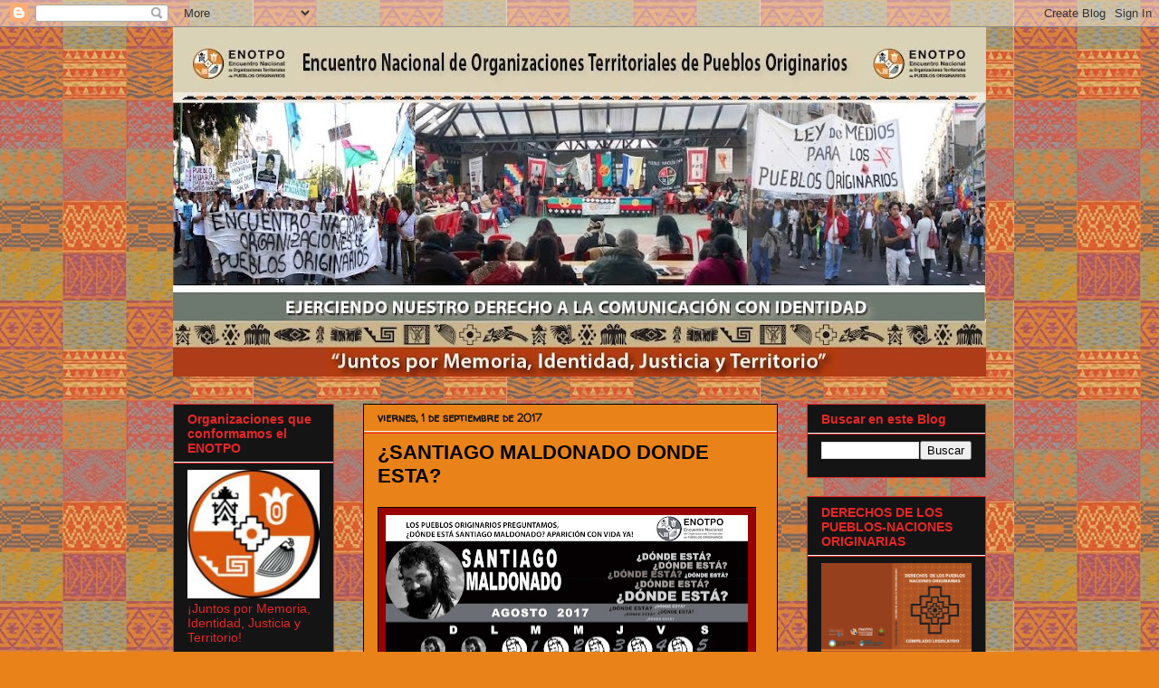

--- FILE ---
content_type: text/html; charset=UTF-8
request_url: http://enotpo.blogspot.com/b/stats?style=WHITE_TRANSPARENT&timeRange=ALL_TIME&token=APq4FmCKAAvFR2_cp_nKjmH4FjhCNFKtoPC-9FY21AXQXtmwCBh9vcPe8xEGoNkcbBaRhwczLhcIthm013rgqHNrrcyh0YVsPw
body_size: 260
content:
{"total":450325,"sparklineOptions":{"backgroundColor":{"fillOpacity":0.1,"fill":"#ffffff"},"series":[{"areaOpacity":0.3,"color":"#fff"}]},"sparklineData":[[0,54],[1,87],[2,68],[3,51],[4,44],[5,88],[6,42],[7,39],[8,98],[9,62],[10,45],[11,49],[12,45],[13,64],[14,42],[15,58],[16,46],[17,44],[18,36],[19,50],[20,44],[21,16],[22,54],[23,34],[24,36],[25,2],[26,7],[27,5],[28,4],[29,2]],"nextTickMs":1200000}